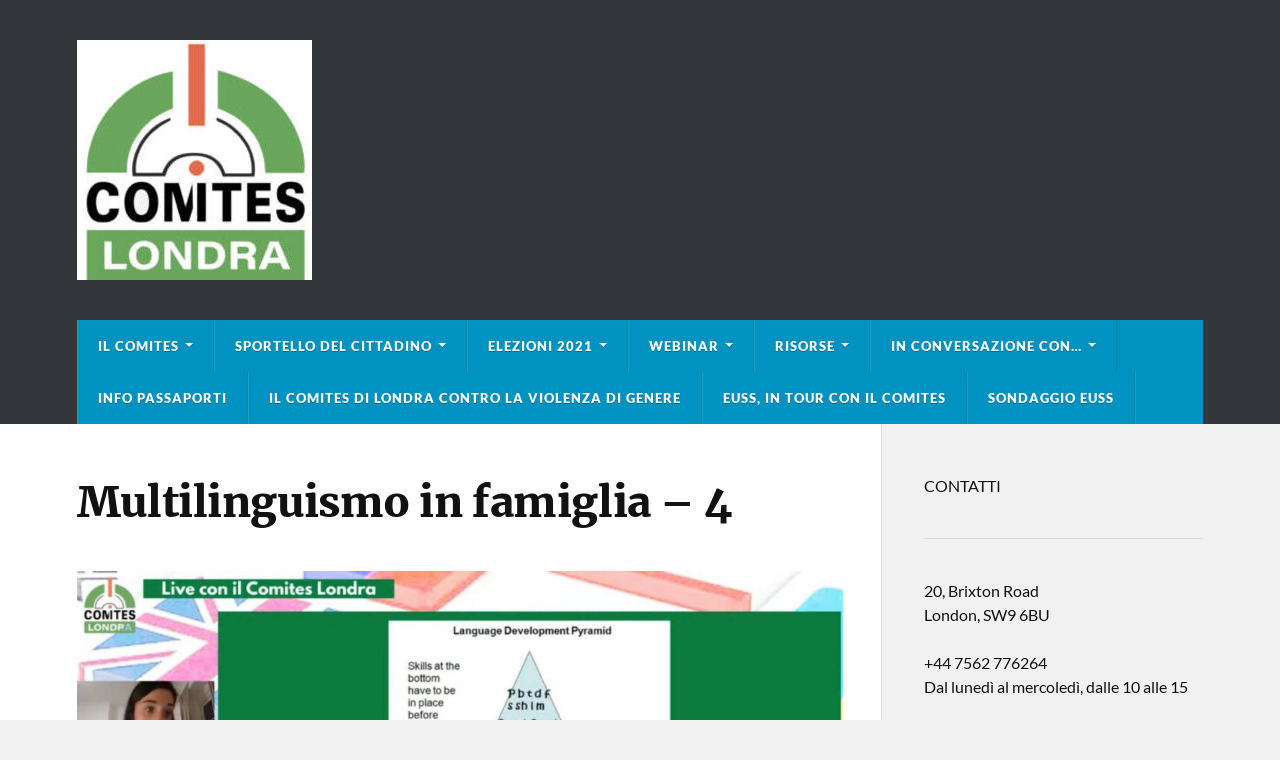

--- FILE ---
content_type: text/html; charset=UTF-8
request_url: http://www.comiteslondra.info/multilinguismo-in-famiglia-4/
body_size: 12189
content:
<!DOCTYPE html>

<html class="no-js" lang="it-IT">

	<head profile="http://gmpg.org/xfn/11">
		
		<meta http-equiv="Content-Type" content="text/html; charset=UTF-8" />
		<meta name="viewport" content="width=device-width, initial-scale=1.0" >
		 
		<meta name='robots' content='index, follow, max-image-preview:large, max-snippet:-1, max-video-preview:-1' />
	<style>img:is([sizes="auto" i], [sizes^="auto," i]) { contain-intrinsic-size: 3000px 1500px }</style>
	<script>document.documentElement.className = document.documentElement.className.replace("no-js","js");</script>

	<!-- This site is optimized with the Yoast SEO plugin v26.4 - https://yoast.com/wordpress/plugins/seo/ -->
	<title>Multilinguismo in famiglia - 4 - Comites di Londra</title>
	<link rel="canonical" href="http://www.comiteslondra.info/multilinguismo-in-famiglia-4/" />
	<meta property="og:locale" content="it_IT" />
	<meta property="og:type" content="article" />
	<meta property="og:title" content="Multilinguismo in famiglia - 4 - Comites di Londra" />
	<meta property="og:description" content="Si è svolto il quarto webinar della serie dedicata al multilinguismo. In questo nuovo appuntamento la protagonista è stata Nicole Zocchi, introdotta da Chiara Cerovac del Comites Londra. La Zocchi è logopedista specializzata in bilinguismo, la quale ha trattato del ruolo del logopedista e di quando rivolgersi a questa figura professionale, e ancora come accedere ai [&hellip;]" />
	<meta property="og:url" content="http://www.comiteslondra.info/multilinguismo-in-famiglia-4/" />
	<meta property="og:site_name" content="Comites di Londra" />
	<meta property="article:modified_time" content="2023-02-28T08:57:18+00:00" />
	<meta property="og:image" content="http://www.comiteslondra.info/wp-content/uploads/2023/02/Webinar-multilinguismo-Comites-Londra.jpg" />
	<meta property="og:image:width" content="1200" />
	<meta property="og:image:height" content="625" />
	<meta property="og:image:type" content="image/jpeg" />
	<meta name="twitter:card" content="summary_large_image" />
	<script type="application/ld+json" class="yoast-schema-graph">{"@context":"https://schema.org","@graph":[{"@type":"WebPage","@id":"http://www.comiteslondra.info/multilinguismo-in-famiglia-4/","url":"http://www.comiteslondra.info/multilinguismo-in-famiglia-4/","name":"Multilinguismo in famiglia - 4 - Comites di Londra","isPartOf":{"@id":"https://www.comiteslondra.info/#website"},"primaryImageOfPage":{"@id":"http://www.comiteslondra.info/multilinguismo-in-famiglia-4/#primaryimage"},"image":{"@id":"http://www.comiteslondra.info/multilinguismo-in-famiglia-4/#primaryimage"},"thumbnailUrl":"http://www.comiteslondra.info/wp-content/uploads/2023/02/Webinar-multilinguismo-Comites-Londra.jpg","datePublished":"2023-02-28T07:51:16+00:00","dateModified":"2023-02-28T08:57:18+00:00","breadcrumb":{"@id":"http://www.comiteslondra.info/multilinguismo-in-famiglia-4/#breadcrumb"},"inLanguage":"it-IT","potentialAction":[{"@type":"ReadAction","target":["http://www.comiteslondra.info/multilinguismo-in-famiglia-4/"]}]},{"@type":"ImageObject","inLanguage":"it-IT","@id":"http://www.comiteslondra.info/multilinguismo-in-famiglia-4/#primaryimage","url":"http://www.comiteslondra.info/wp-content/uploads/2023/02/Webinar-multilinguismo-Comites-Londra.jpg","contentUrl":"http://www.comiteslondra.info/wp-content/uploads/2023/02/Webinar-multilinguismo-Comites-Londra.jpg","width":1200,"height":625},{"@type":"BreadcrumbList","@id":"http://www.comiteslondra.info/multilinguismo-in-famiglia-4/#breadcrumb","itemListElement":[{"@type":"ListItem","position":1,"name":"Home","item":"https://www.comiteslondra.info/"},{"@type":"ListItem","position":2,"name":"Multilinguismo in famiglia &#8211; 4"}]},{"@type":"WebSite","@id":"https://www.comiteslondra.info/#website","url":"https://www.comiteslondra.info/","name":"Comites di Londra","description":"Comitato degli Italiani all'Estero di Londra","publisher":{"@id":"https://www.comiteslondra.info/#organization"},"potentialAction":[{"@type":"SearchAction","target":{"@type":"EntryPoint","urlTemplate":"https://www.comiteslondra.info/?s={search_term_string}"},"query-input":{"@type":"PropertyValueSpecification","valueRequired":true,"valueName":"search_term_string"}}],"inLanguage":"it-IT"},{"@type":"Organization","@id":"https://www.comiteslondra.info/#organization","name":"Comites di Londra","url":"https://www.comiteslondra.info/","logo":{"@type":"ImageObject","inLanguage":"it-IT","@id":"https://www.comiteslondra.info/#/schema/logo/image/","url":"http://www.comiteslondra.info/wp-content/uploads/2024/07/cropped-cropped-comites1-01-300x225-2.jpg","contentUrl":"http://www.comiteslondra.info/wp-content/uploads/2024/07/cropped-cropped-comites1-01-300x225-2.jpg","width":235,"height":240,"caption":"Comites di Londra"},"image":{"@id":"https://www.comiteslondra.info/#/schema/logo/image/"}}]}</script>
	<!-- / Yoast SEO plugin. -->


<link rel='dns-prefetch' href='//www.googletagmanager.com' />
<link rel="alternate" type="application/rss+xml" title="Comites di Londra &raquo; Feed" href="http://www.comiteslondra.info/feed/" />
<link rel="alternate" type="application/rss+xml" title="Comites di Londra &raquo; Feed dei commenti" href="http://www.comiteslondra.info/comments/feed/" />
<script type="text/javascript">
/* <![CDATA[ */
window._wpemojiSettings = {"baseUrl":"https:\/\/s.w.org\/images\/core\/emoji\/15.1.0\/72x72\/","ext":".png","svgUrl":"https:\/\/s.w.org\/images\/core\/emoji\/15.1.0\/svg\/","svgExt":".svg","source":{"concatemoji":"http:\/\/www.comiteslondra.info\/wp-includes\/js\/wp-emoji-release.min.js?ver=6.8.1"}};
/*! This file is auto-generated */
!function(i,n){var o,s,e;function c(e){try{var t={supportTests:e,timestamp:(new Date).valueOf()};sessionStorage.setItem(o,JSON.stringify(t))}catch(e){}}function p(e,t,n){e.clearRect(0,0,e.canvas.width,e.canvas.height),e.fillText(t,0,0);var t=new Uint32Array(e.getImageData(0,0,e.canvas.width,e.canvas.height).data),r=(e.clearRect(0,0,e.canvas.width,e.canvas.height),e.fillText(n,0,0),new Uint32Array(e.getImageData(0,0,e.canvas.width,e.canvas.height).data));return t.every(function(e,t){return e===r[t]})}function u(e,t,n){switch(t){case"flag":return n(e,"\ud83c\udff3\ufe0f\u200d\u26a7\ufe0f","\ud83c\udff3\ufe0f\u200b\u26a7\ufe0f")?!1:!n(e,"\ud83c\uddfa\ud83c\uddf3","\ud83c\uddfa\u200b\ud83c\uddf3")&&!n(e,"\ud83c\udff4\udb40\udc67\udb40\udc62\udb40\udc65\udb40\udc6e\udb40\udc67\udb40\udc7f","\ud83c\udff4\u200b\udb40\udc67\u200b\udb40\udc62\u200b\udb40\udc65\u200b\udb40\udc6e\u200b\udb40\udc67\u200b\udb40\udc7f");case"emoji":return!n(e,"\ud83d\udc26\u200d\ud83d\udd25","\ud83d\udc26\u200b\ud83d\udd25")}return!1}function f(e,t,n){var r="undefined"!=typeof WorkerGlobalScope&&self instanceof WorkerGlobalScope?new OffscreenCanvas(300,150):i.createElement("canvas"),a=r.getContext("2d",{willReadFrequently:!0}),o=(a.textBaseline="top",a.font="600 32px Arial",{});return e.forEach(function(e){o[e]=t(a,e,n)}),o}function t(e){var t=i.createElement("script");t.src=e,t.defer=!0,i.head.appendChild(t)}"undefined"!=typeof Promise&&(o="wpEmojiSettingsSupports",s=["flag","emoji"],n.supports={everything:!0,everythingExceptFlag:!0},e=new Promise(function(e){i.addEventListener("DOMContentLoaded",e,{once:!0})}),new Promise(function(t){var n=function(){try{var e=JSON.parse(sessionStorage.getItem(o));if("object"==typeof e&&"number"==typeof e.timestamp&&(new Date).valueOf()<e.timestamp+604800&&"object"==typeof e.supportTests)return e.supportTests}catch(e){}return null}();if(!n){if("undefined"!=typeof Worker&&"undefined"!=typeof OffscreenCanvas&&"undefined"!=typeof URL&&URL.createObjectURL&&"undefined"!=typeof Blob)try{var e="postMessage("+f.toString()+"("+[JSON.stringify(s),u.toString(),p.toString()].join(",")+"));",r=new Blob([e],{type:"text/javascript"}),a=new Worker(URL.createObjectURL(r),{name:"wpTestEmojiSupports"});return void(a.onmessage=function(e){c(n=e.data),a.terminate(),t(n)})}catch(e){}c(n=f(s,u,p))}t(n)}).then(function(e){for(var t in e)n.supports[t]=e[t],n.supports.everything=n.supports.everything&&n.supports[t],"flag"!==t&&(n.supports.everythingExceptFlag=n.supports.everythingExceptFlag&&n.supports[t]);n.supports.everythingExceptFlag=n.supports.everythingExceptFlag&&!n.supports.flag,n.DOMReady=!1,n.readyCallback=function(){n.DOMReady=!0}}).then(function(){return e}).then(function(){var e;n.supports.everything||(n.readyCallback(),(e=n.source||{}).concatemoji?t(e.concatemoji):e.wpemoji&&e.twemoji&&(t(e.twemoji),t(e.wpemoji)))}))}((window,document),window._wpemojiSettings);
/* ]]> */
</script>
<link rel='stylesheet' id='dashicons-css' href='http://www.comiteslondra.info/wp-includes/css/dashicons.min.css?ver=6.8.1' type='text/css' media='all' />
<link rel='stylesheet' id='post-views-counter-frontend-css' href='http://www.comiteslondra.info/wp-content/plugins/post-views-counter/css/frontend.min.css?ver=1.5.9' type='text/css' media='all' />
<style id='wp-emoji-styles-inline-css' type='text/css'>

	img.wp-smiley, img.emoji {
		display: inline !important;
		border: none !important;
		box-shadow: none !important;
		height: 1em !important;
		width: 1em !important;
		margin: 0 0.07em !important;
		vertical-align: -0.1em !important;
		background: none !important;
		padding: 0 !important;
	}
</style>
<link rel='stylesheet' id='wp-block-library-css' href='http://www.comiteslondra.info/wp-includes/css/dist/block-library/style.min.css?ver=6.8.1' type='text/css' media='all' />
<style id='classic-theme-styles-inline-css' type='text/css'>
/*! This file is auto-generated */
.wp-block-button__link{color:#fff;background-color:#32373c;border-radius:9999px;box-shadow:none;text-decoration:none;padding:calc(.667em + 2px) calc(1.333em + 2px);font-size:1.125em}.wp-block-file__button{background:#32373c;color:#fff;text-decoration:none}
</style>
<style id='pdfemb-pdf-embedder-viewer-style-inline-css' type='text/css'>
.wp-block-pdfemb-pdf-embedder-viewer{max-width:none}

</style>
<style id='global-styles-inline-css' type='text/css'>
:root{--wp--preset--aspect-ratio--square: 1;--wp--preset--aspect-ratio--4-3: 4/3;--wp--preset--aspect-ratio--3-4: 3/4;--wp--preset--aspect-ratio--3-2: 3/2;--wp--preset--aspect-ratio--2-3: 2/3;--wp--preset--aspect-ratio--16-9: 16/9;--wp--preset--aspect-ratio--9-16: 9/16;--wp--preset--color--black: #111;--wp--preset--color--cyan-bluish-gray: #abb8c3;--wp--preset--color--white: #fff;--wp--preset--color--pale-pink: #f78da7;--wp--preset--color--vivid-red: #cf2e2e;--wp--preset--color--luminous-vivid-orange: #ff6900;--wp--preset--color--luminous-vivid-amber: #fcb900;--wp--preset--color--light-green-cyan: #7bdcb5;--wp--preset--color--vivid-green-cyan: #00d084;--wp--preset--color--pale-cyan-blue: #8ed1fc;--wp--preset--color--vivid-cyan-blue: #0693e3;--wp--preset--color--vivid-purple: #9b51e0;--wp--preset--color--accent: #0093C2;--wp--preset--color--dark-gray: #333;--wp--preset--color--medium-gray: #555;--wp--preset--color--light-gray: #777;--wp--preset--gradient--vivid-cyan-blue-to-vivid-purple: linear-gradient(135deg,rgba(6,147,227,1) 0%,rgb(155,81,224) 100%);--wp--preset--gradient--light-green-cyan-to-vivid-green-cyan: linear-gradient(135deg,rgb(122,220,180) 0%,rgb(0,208,130) 100%);--wp--preset--gradient--luminous-vivid-amber-to-luminous-vivid-orange: linear-gradient(135deg,rgba(252,185,0,1) 0%,rgba(255,105,0,1) 100%);--wp--preset--gradient--luminous-vivid-orange-to-vivid-red: linear-gradient(135deg,rgba(255,105,0,1) 0%,rgb(207,46,46) 100%);--wp--preset--gradient--very-light-gray-to-cyan-bluish-gray: linear-gradient(135deg,rgb(238,238,238) 0%,rgb(169,184,195) 100%);--wp--preset--gradient--cool-to-warm-spectrum: linear-gradient(135deg,rgb(74,234,220) 0%,rgb(151,120,209) 20%,rgb(207,42,186) 40%,rgb(238,44,130) 60%,rgb(251,105,98) 80%,rgb(254,248,76) 100%);--wp--preset--gradient--blush-light-purple: linear-gradient(135deg,rgb(255,206,236) 0%,rgb(152,150,240) 100%);--wp--preset--gradient--blush-bordeaux: linear-gradient(135deg,rgb(254,205,165) 0%,rgb(254,45,45) 50%,rgb(107,0,62) 100%);--wp--preset--gradient--luminous-dusk: linear-gradient(135deg,rgb(255,203,112) 0%,rgb(199,81,192) 50%,rgb(65,88,208) 100%);--wp--preset--gradient--pale-ocean: linear-gradient(135deg,rgb(255,245,203) 0%,rgb(182,227,212) 50%,rgb(51,167,181) 100%);--wp--preset--gradient--electric-grass: linear-gradient(135deg,rgb(202,248,128) 0%,rgb(113,206,126) 100%);--wp--preset--gradient--midnight: linear-gradient(135deg,rgb(2,3,129) 0%,rgb(40,116,252) 100%);--wp--preset--font-size--small: 15px;--wp--preset--font-size--medium: 20px;--wp--preset--font-size--large: 24px;--wp--preset--font-size--x-large: 42px;--wp--preset--font-size--normal: 17px;--wp--preset--font-size--larger: 28px;--wp--preset--spacing--20: 0.44rem;--wp--preset--spacing--30: 0.67rem;--wp--preset--spacing--40: 1rem;--wp--preset--spacing--50: 1.5rem;--wp--preset--spacing--60: 2.25rem;--wp--preset--spacing--70: 3.38rem;--wp--preset--spacing--80: 5.06rem;--wp--preset--shadow--natural: 6px 6px 9px rgba(0, 0, 0, 0.2);--wp--preset--shadow--deep: 12px 12px 50px rgba(0, 0, 0, 0.4);--wp--preset--shadow--sharp: 6px 6px 0px rgba(0, 0, 0, 0.2);--wp--preset--shadow--outlined: 6px 6px 0px -3px rgba(255, 255, 255, 1), 6px 6px rgba(0, 0, 0, 1);--wp--preset--shadow--crisp: 6px 6px 0px rgba(0, 0, 0, 1);}:where(.is-layout-flex){gap: 0.5em;}:where(.is-layout-grid){gap: 0.5em;}body .is-layout-flex{display: flex;}.is-layout-flex{flex-wrap: wrap;align-items: center;}.is-layout-flex > :is(*, div){margin: 0;}body .is-layout-grid{display: grid;}.is-layout-grid > :is(*, div){margin: 0;}:where(.wp-block-columns.is-layout-flex){gap: 2em;}:where(.wp-block-columns.is-layout-grid){gap: 2em;}:where(.wp-block-post-template.is-layout-flex){gap: 1.25em;}:where(.wp-block-post-template.is-layout-grid){gap: 1.25em;}.has-black-color{color: var(--wp--preset--color--black) !important;}.has-cyan-bluish-gray-color{color: var(--wp--preset--color--cyan-bluish-gray) !important;}.has-white-color{color: var(--wp--preset--color--white) !important;}.has-pale-pink-color{color: var(--wp--preset--color--pale-pink) !important;}.has-vivid-red-color{color: var(--wp--preset--color--vivid-red) !important;}.has-luminous-vivid-orange-color{color: var(--wp--preset--color--luminous-vivid-orange) !important;}.has-luminous-vivid-amber-color{color: var(--wp--preset--color--luminous-vivid-amber) !important;}.has-light-green-cyan-color{color: var(--wp--preset--color--light-green-cyan) !important;}.has-vivid-green-cyan-color{color: var(--wp--preset--color--vivid-green-cyan) !important;}.has-pale-cyan-blue-color{color: var(--wp--preset--color--pale-cyan-blue) !important;}.has-vivid-cyan-blue-color{color: var(--wp--preset--color--vivid-cyan-blue) !important;}.has-vivid-purple-color{color: var(--wp--preset--color--vivid-purple) !important;}.has-black-background-color{background-color: var(--wp--preset--color--black) !important;}.has-cyan-bluish-gray-background-color{background-color: var(--wp--preset--color--cyan-bluish-gray) !important;}.has-white-background-color{background-color: var(--wp--preset--color--white) !important;}.has-pale-pink-background-color{background-color: var(--wp--preset--color--pale-pink) !important;}.has-vivid-red-background-color{background-color: var(--wp--preset--color--vivid-red) !important;}.has-luminous-vivid-orange-background-color{background-color: var(--wp--preset--color--luminous-vivid-orange) !important;}.has-luminous-vivid-amber-background-color{background-color: var(--wp--preset--color--luminous-vivid-amber) !important;}.has-light-green-cyan-background-color{background-color: var(--wp--preset--color--light-green-cyan) !important;}.has-vivid-green-cyan-background-color{background-color: var(--wp--preset--color--vivid-green-cyan) !important;}.has-pale-cyan-blue-background-color{background-color: var(--wp--preset--color--pale-cyan-blue) !important;}.has-vivid-cyan-blue-background-color{background-color: var(--wp--preset--color--vivid-cyan-blue) !important;}.has-vivid-purple-background-color{background-color: var(--wp--preset--color--vivid-purple) !important;}.has-black-border-color{border-color: var(--wp--preset--color--black) !important;}.has-cyan-bluish-gray-border-color{border-color: var(--wp--preset--color--cyan-bluish-gray) !important;}.has-white-border-color{border-color: var(--wp--preset--color--white) !important;}.has-pale-pink-border-color{border-color: var(--wp--preset--color--pale-pink) !important;}.has-vivid-red-border-color{border-color: var(--wp--preset--color--vivid-red) !important;}.has-luminous-vivid-orange-border-color{border-color: var(--wp--preset--color--luminous-vivid-orange) !important;}.has-luminous-vivid-amber-border-color{border-color: var(--wp--preset--color--luminous-vivid-amber) !important;}.has-light-green-cyan-border-color{border-color: var(--wp--preset--color--light-green-cyan) !important;}.has-vivid-green-cyan-border-color{border-color: var(--wp--preset--color--vivid-green-cyan) !important;}.has-pale-cyan-blue-border-color{border-color: var(--wp--preset--color--pale-cyan-blue) !important;}.has-vivid-cyan-blue-border-color{border-color: var(--wp--preset--color--vivid-cyan-blue) !important;}.has-vivid-purple-border-color{border-color: var(--wp--preset--color--vivid-purple) !important;}.has-vivid-cyan-blue-to-vivid-purple-gradient-background{background: var(--wp--preset--gradient--vivid-cyan-blue-to-vivid-purple) !important;}.has-light-green-cyan-to-vivid-green-cyan-gradient-background{background: var(--wp--preset--gradient--light-green-cyan-to-vivid-green-cyan) !important;}.has-luminous-vivid-amber-to-luminous-vivid-orange-gradient-background{background: var(--wp--preset--gradient--luminous-vivid-amber-to-luminous-vivid-orange) !important;}.has-luminous-vivid-orange-to-vivid-red-gradient-background{background: var(--wp--preset--gradient--luminous-vivid-orange-to-vivid-red) !important;}.has-very-light-gray-to-cyan-bluish-gray-gradient-background{background: var(--wp--preset--gradient--very-light-gray-to-cyan-bluish-gray) !important;}.has-cool-to-warm-spectrum-gradient-background{background: var(--wp--preset--gradient--cool-to-warm-spectrum) !important;}.has-blush-light-purple-gradient-background{background: var(--wp--preset--gradient--blush-light-purple) !important;}.has-blush-bordeaux-gradient-background{background: var(--wp--preset--gradient--blush-bordeaux) !important;}.has-luminous-dusk-gradient-background{background: var(--wp--preset--gradient--luminous-dusk) !important;}.has-pale-ocean-gradient-background{background: var(--wp--preset--gradient--pale-ocean) !important;}.has-electric-grass-gradient-background{background: var(--wp--preset--gradient--electric-grass) !important;}.has-midnight-gradient-background{background: var(--wp--preset--gradient--midnight) !important;}.has-small-font-size{font-size: var(--wp--preset--font-size--small) !important;}.has-medium-font-size{font-size: var(--wp--preset--font-size--medium) !important;}.has-large-font-size{font-size: var(--wp--preset--font-size--large) !important;}.has-x-large-font-size{font-size: var(--wp--preset--font-size--x-large) !important;}
:where(.wp-block-post-template.is-layout-flex){gap: 1.25em;}:where(.wp-block-post-template.is-layout-grid){gap: 1.25em;}
:where(.wp-block-columns.is-layout-flex){gap: 2em;}:where(.wp-block-columns.is-layout-grid){gap: 2em;}
:root :where(.wp-block-pullquote){font-size: 1.5em;line-height: 1.6;}
</style>
<link rel='stylesheet' id='mc4wp-form-basic-css' href='http://www.comiteslondra.info/wp-content/plugins/mailchimp-for-wp/assets/css/form-basic.css?ver=4.10.8' type='text/css' media='all' />
<link rel='stylesheet' id='tablepress-default-css' href='http://www.comiteslondra.info/wp-content/plugins/tablepress/css/build/default.css?ver=3.2.5' type='text/css' media='all' />
<link rel='stylesheet' id='rowling_google_fonts-css' href='http://www.comiteslondra.info/wp-content/themes/rowling/assets/css/fonts.css?ver=6.8.1' type='text/css' media='all' />
<link rel='stylesheet' id='rowling_fontawesome-css' href='http://www.comiteslondra.info/wp-content/themes/rowling/assets/css/font-awesome.min.css?ver=5.13.0' type='text/css' media='all' />
<link rel='stylesheet' id='rowling_style-css' href='http://www.comiteslondra.info/wp-content/themes/rowling/style.css?ver=2.1.1' type='text/css' media='all' />
<script type="text/javascript" src="http://www.comiteslondra.info/wp-includes/js/tinymce/tinymce.min.js?ver=49110-20201110" id="wp-tinymce-root-js"></script>
<script type="text/javascript" src="http://www.comiteslondra.info/wp-includes/js/tinymce/plugins/compat3x/plugin.min.js?ver=49110-20201110" id="wp-tinymce-js"></script>
<script type="text/javascript" src="http://www.comiteslondra.info/wp-includes/js/jquery/jquery.min.js?ver=3.7.1" id="jquery-core-js"></script>
<script type="text/javascript" src="http://www.comiteslondra.info/wp-includes/js/jquery/jquery-migrate.min.js?ver=3.4.1" id="jquery-migrate-js"></script>
<script type="text/javascript" src="http://www.comiteslondra.info/wp-content/themes/rowling/assets/js/flexslider.js?ver=1" id="rowling_flexslider-js"></script>
<script type="text/javascript" src="http://www.comiteslondra.info/wp-content/themes/rowling/assets/js/doubletaptogo.js?ver=1" id="rowling_doubletap-js"></script>
<link rel="https://api.w.org/" href="http://www.comiteslondra.info/wp-json/" /><link rel="alternate" title="JSON" type="application/json" href="http://www.comiteslondra.info/wp-json/wp/v2/pages/2672" /><link rel="EditURI" type="application/rsd+xml" title="RSD" href="http://www.comiteslondra.info/xmlrpc.php?rsd" />
<meta name="generator" content="WordPress 6.8.1" />
<link rel='shortlink' href='http://www.comiteslondra.info/?p=2672' />
<link rel="alternate" title="oEmbed (JSON)" type="application/json+oembed" href="http://www.comiteslondra.info/wp-json/oembed/1.0/embed?url=http%3A%2F%2Fwww.comiteslondra.info%2Fmultilinguismo-in-famiglia-4%2F" />
<link rel="alternate" title="oEmbed (XML)" type="text/xml+oembed" href="http://www.comiteslondra.info/wp-json/oembed/1.0/embed?url=http%3A%2F%2Fwww.comiteslondra.info%2Fmultilinguismo-in-famiglia-4%2F&#038;format=xml" />
<meta name="generator" content="Site Kit by Google 1.166.0" /><link rel="icon" href="http://www.comiteslondra.info/wp-content/uploads/2015/11/cropped-search-32x32.png" sizes="32x32" />
<link rel="icon" href="http://www.comiteslondra.info/wp-content/uploads/2015/11/cropped-search-192x192.png" sizes="192x192" />
<link rel="apple-touch-icon" href="http://www.comiteslondra.info/wp-content/uploads/2015/11/cropped-search-180x180.png" />
<meta name="msapplication-TileImage" content="http://www.comiteslondra.info/wp-content/uploads/2015/11/cropped-search-270x270.png" />
	
	</head>
	
	<body class="wp-singular page-template-default page page-id-2672 wp-custom-logo wp-theme-rowling metaslider-plugin">

		
		<a class="skip-link button" href="#site-content">Vai al contenuto</a>
		
				
		<div class="search-container">
			
			<div class="section-inner">
			
				
<form method="get" class="search-form" id="search-form-697014b359068" action="http://www.comiteslondra.info/">
	<input type="search" class="search-field" placeholder="Modulo di ricerca" name="s" id="search-form-697014b35906d" /> 
	<button type="submit" class="search-button"><div class="fa fw fa-search"></div><span class="screen-reader-text">Ricerca</span></button>
</form>			
			</div><!-- .section-inner -->
			
		</div><!-- .search-container -->
		
		<header class="header-wrapper">
		
			<div class="header">
					
				<div class="section-inner">
				
					
						<div class="blog-logo">
							<a class="logo" href="http://www.comiteslondra.info/" rel="home">
								<img src="http://www.comiteslondra.info/wp-content/uploads/2024/07/cropped-cropped-comites1-01-300x225-2.jpg">
								<span class="screen-reader-text">Comites di Londra</span>
							</a>
						</div>
			
										
					<div class="nav-toggle">
						
						<div class="bars">
							<div class="bar"></div>
							<div class="bar"></div>
							<div class="bar"></div>
						</div>
						
					</div><!-- .nav-toggle -->
				
				</div><!-- .section-inner -->
				
			</div><!-- .header -->
			
			<div class="navigation">
				
				<div class="section-inner group">
					
					<ul class="primary-menu reset-list-style dropdown-menu">
						
						<li id="menu-item-27" class="menu-item menu-item-type-post_type menu-item-object-page menu-item-has-children menu-item-27"><a href="http://www.comiteslondra.info/chi-siamo/">Il Comites</a>
<ul class="sub-menu">
	<li id="menu-item-1470" class="menu-item menu-item-type-post_type menu-item-object-page menu-item-1470"><a href="http://www.comiteslondra.info/funzione/">Funzione</a></li>
	<li id="menu-item-1471" class="menu-item menu-item-type-post_type menu-item-object-page menu-item-1471"><a href="http://www.comiteslondra.info/servizi/">Servizi</a></li>
	<li id="menu-item-1472" class="menu-item menu-item-type-post_type menu-item-object-page menu-item-1472"><a href="http://www.comiteslondra.info/presidente/">Presidente</a></li>
	<li id="menu-item-1474" class="menu-item menu-item-type-post_type menu-item-object-page menu-item-1474"><a href="http://www.comiteslondra.info/consiglieri/">Consiglieri</a></li>
	<li id="menu-item-2027" class="menu-item menu-item-type-post_type menu-item-object-page menu-item-2027"><a href="http://www.comiteslondra.info/verbali-assemblee/">Verbali assemblee</a></li>
	<li id="menu-item-2031" class="menu-item menu-item-type-post_type menu-item-object-page menu-item-2031"><a href="http://www.comiteslondra.info/bilanci/">Bilanci</a></li>
</ul>
</li>
<li id="menu-item-31" class="menu-item menu-item-type-post_type menu-item-object-page menu-item-has-children menu-item-31"><a href="http://www.comiteslondra.info/sportello-dei-cittadini/">Sportello del cittadino</a>
<ul class="sub-menu">
	<li id="menu-item-140" class="menu-item menu-item-type-post_type menu-item-object-page menu-item-140"><a href="http://www.comiteslondra.info/sportello-dei-cittadini/servizi-consolari/">Servizi Consolari</a></li>
	<li id="menu-item-138" class="menu-item menu-item-type-post_type menu-item-object-page menu-item-138"><a href="http://www.comiteslondra.info/sportello-dei-cittadini/lavoro/">Lavoro</a></li>
	<li id="menu-item-205" class="menu-item menu-item-type-post_type menu-item-object-page menu-item-205"><a href="http://www.comiteslondra.info/sportello-dei-cittadini/casa/">Casa</a></li>
	<li id="menu-item-142" class="menu-item menu-item-type-post_type menu-item-object-page menu-item-142"><a href="http://www.comiteslondra.info/sportello-dei-cittadini/tasse/">Tasse</a></li>
	<li id="menu-item-552" class="menu-item menu-item-type-post_type menu-item-object-page menu-item-552"><a href="http://www.comiteslondra.info/benefit/">Benefits</a></li>
	<li id="menu-item-595" class="menu-item menu-item-type-post_type menu-item-object-page menu-item-595"><a href="http://www.comiteslondra.info/voto/">Voto</a></li>
	<li id="menu-item-2165" class="menu-item menu-item-type-post_type menu-item-object-page menu-item-2165"><a href="http://www.comiteslondra.info/elenco-associazioni-italiane/">Associazioni</a></li>
</ul>
</li>
<li id="menu-item-1505" class="menu-item menu-item-type-taxonomy menu-item-object-category menu-item-has-children menu-item-1505"><a href="http://www.comiteslondra.info/category/elezioni2021/">Elezioni 2021</a>
<ul class="sub-menu">
	<li id="menu-item-1517" class="menu-item menu-item-type-taxonomy menu-item-object-category menu-item-1517"><a href="http://www.comiteslondra.info/category/presentazione-delle-liste/">Presentazione delle liste</a></li>
	<li id="menu-item-1516" class="menu-item menu-item-type-taxonomy menu-item-object-category menu-item-1516"><a href="http://www.comiteslondra.info/category/come-votare/">Come votare</a></li>
	<li id="menu-item-1596" class="menu-item menu-item-type-post_type menu-item-object-page menu-item-1596"><a href="http://www.comiteslondra.info/domande-frequenti/">Domande frequenti</a></li>
	<li id="menu-item-1694" class="menu-item menu-item-type-post_type menu-item-object-page menu-item-1694"><a href="http://www.comiteslondra.info/liste-e-candidati/">Liste e candidati</a></li>
	<li id="menu-item-1793" class="menu-item menu-item-type-post_type menu-item-object-page menu-item-1793"><a href="http://www.comiteslondra.info/dibattito/">Dibattito tra i candidati</a></li>
	<li id="menu-item-1818" class="menu-item menu-item-type-post_type menu-item-object-page menu-item-1818"><a href="http://www.comiteslondra.info/i-18-consiglieri-eletti/">I 18 consiglieri eletti</a></li>
	<li id="menu-item-1942" class="menu-item menu-item-type-post_type menu-item-object-page menu-item-1942"><a href="http://www.comiteslondra.info/presidente-e-direttivo/">Presidente e direttivo</a></li>
</ul>
</li>
<li id="menu-item-1499" class="menu-item menu-item-type-post_type menu-item-object-page current-menu-ancestor current-menu-parent current_page_parent current_page_ancestor menu-item-has-children menu-item-1499"><a href="http://www.comiteslondra.info/webinar/">Webinar</a>
<ul class="sub-menu">
	<li id="menu-item-3200" class="menu-item menu-item-type-post_type menu-item-object-page menu-item-3200"><a href="http://www.comiteslondra.info/sfide-emotive-e-psicologiche-nella-migrazione/">Sfide emotive e psicologiche nella migrazione</a></li>
	<li id="menu-item-1888" class="menu-item menu-item-type-post_type menu-item-object-page menu-item-1888"><a href="http://www.comiteslondra.info/normative-anti-covid-natale-2021/">Normative anti-Covid Natale 2021</a></li>
	<li id="menu-item-2934" class="menu-item menu-item-type-post_type menu-item-object-page menu-item-2934"><a href="http://www.comiteslondra.info/euss/">EUSS</a></li>
	<li id="menu-item-2807" class="menu-item menu-item-type-post_type menu-item-object-page menu-item-2807"><a href="http://www.comiteslondra.info/eu-settlement-scheme-a-4-anni-dallintroduzione/">EU Settlement Scheme a 4 anni dall’introduzione</a></li>
	<li id="menu-item-2645" class="menu-item menu-item-type-post_type menu-item-object-page menu-item-2645"><a href="http://www.comiteslondra.info/fastit/">FAST IT</a></li>
	<li id="menu-item-2217" class="menu-item menu-item-type-post_type menu-item-object-page menu-item-2217"><a href="http://www.comiteslondra.info/tutto-sullo-spid/">Tutto sullo SPID</a></li>
	<li id="menu-item-2140" class="menu-item menu-item-type-post_type menu-item-object-page menu-item-2140"><a href="http://www.comiteslondra.info/pensioni-private-in-uk/">Pensioni private in UK</a></li>
	<li id="menu-item-2068" class="menu-item menu-item-type-post_type menu-item-object-page menu-item-2068"><a href="http://www.comiteslondra.info/welfare-e-benefits/">Welfare e benefits</a></li>
	<li id="menu-item-3158" class="menu-item menu-item-type-post_type menu-item-object-page menu-item-3158"><a href="http://www.comiteslondra.info/codice-fiscale/">Codice Fiscale per gli italiani all’estero</a></li>
	<li id="menu-item-1500" class="menu-item menu-item-type-post_type menu-item-object-page menu-item-1500"><a href="http://www.comiteslondra.info/sanita/">Sanità</a></li>
	<li id="menu-item-1497" class="menu-item menu-item-type-post_type menu-item-object-page menu-item-1497"><a href="http://www.comiteslondra.info/redditi-ita-uk/">Redditi ITA/UK</a></li>
	<li id="menu-item-2333" class="menu-item menu-item-type-post_type menu-item-object-page menu-item-2333"><a href="http://www.comiteslondra.info/euss-e-ricongiungimento-familiare/">EUSS e ricongiungimento familiare</a></li>
	<li id="menu-item-1498" class="menu-item menu-item-type-post_type menu-item-object-page menu-item-1498"><a href="http://www.comiteslondra.info/settlement/">Settlement – 1</a></li>
	<li id="menu-item-1710" class="menu-item menu-item-type-post_type menu-item-object-page menu-item-1710"><a href="http://www.comiteslondra.info/settlement-2/">Settlement – 2</a></li>
	<li id="menu-item-1496" class="menu-item menu-item-type-post_type menu-item-object-page menu-item-1496"><a href="http://www.comiteslondra.info/aire/">AIRE – 1</a></li>
	<li id="menu-item-2646" class="menu-item menu-item-type-post_type menu-item-object-page menu-item-2646"><a href="http://www.comiteslondra.info/aire-2/">AIRE – 2</a></li>
	<li id="menu-item-2525" class="menu-item menu-item-type-post_type menu-item-object-page menu-item-2525"><a href="http://www.comiteslondra.info/multilinguismo-in-famiglia-1/">Multilinguismo in famiglia – 1</a></li>
	<li id="menu-item-2553" class="menu-item menu-item-type-post_type menu-item-object-page menu-item-2553"><a href="http://www.comiteslondra.info/multilinguismo-in-famiglia-1-2/">Multilinguismo in famiglia – 2</a></li>
	<li id="menu-item-2614" class="menu-item menu-item-type-post_type menu-item-object-page menu-item-2614"><a href="http://www.comiteslondra.info/multilinguismo-in-famiglia-3/">Multilinguismo in famiglia – 3</a></li>
	<li id="menu-item-2674" class="menu-item menu-item-type-post_type menu-item-object-page current-menu-item page_item page-item-2672 current_page_item menu-item-2674"><a href="http://www.comiteslondra.info/multilinguismo-in-famiglia-4/" aria-current="page">Multilinguismo in famiglia – 4</a></li>
	<li id="menu-item-2732" class="menu-item menu-item-type-post_type menu-item-object-page menu-item-2732"><a href="http://www.comiteslondra.info/multilinguismo-in-famiglia-5/">Multilinguismo in famiglia – 5</a></li>
	<li id="menu-item-2825" class="menu-item menu-item-type-post_type menu-item-object-page menu-item-2825"><a href="http://www.comiteslondra.info/multilinguismo-in-famiglia-6/">Multilinguismo in famiglia – 6</a></li>
	<li id="menu-item-3322" class="menu-item menu-item-type-post_type menu-item-object-page menu-item-3322"><a href="http://www.comiteslondra.info/viaggiare-in-uk-ed-euss-novita-ed-impatti/">VIAGGIARE IN UK ED EUSS: NOVITÀ ED IMPATTI</a></li>
</ul>
</li>
<li id="menu-item-1846" class="menu-item menu-item-type-post_type menu-item-object-page menu-item-has-children menu-item-1846"><a href="http://www.comiteslondra.info/risorse/">Risorse</a>
<ul class="sub-menu">
	<li id="menu-item-2236" class="menu-item menu-item-type-post_type menu-item-object-page menu-item-2236"><a href="http://www.comiteslondra.info/la-migrazione-secondaria-il-caso-degli-italo-bengalesi/">La migrazione secondaria: il caso degli italo-bengalesi</a></li>
	<li id="menu-item-1852" class="menu-item menu-item-type-post_type menu-item-object-page menu-item-1852"><a href="http://www.comiteslondra.info/italiani-tra-pandemia-e-brexit-2021/">Italiani tra pandemia e Brexit 2021</a></li>
	<li id="menu-item-1853" class="menu-item menu-item-type-post_type menu-item-object-page menu-item-1853"><a href="http://www.comiteslondra.info/italiani-in-inghilterra-e-galles-2021/">Italiani in Inghilterra e Galles 2021</a></li>
	<li id="menu-item-1870" class="menu-item menu-item-type-post_type menu-item-object-page menu-item-1870"><a href="http://www.comiteslondra.info/brexit-e-diritti-degli-italiani-in-uk-2021/">Brexit e diritti degli italiani in UK 2021</a></li>
	<li id="menu-item-2265" class="menu-item menu-item-type-post_type menu-item-object-page menu-item-2265"><a href="http://www.comiteslondra.info/universitari-oltremanica-2022/">Universitari Oltremanica 2022</a></li>
	<li id="menu-item-2466" class="menu-item menu-item-type-post_type menu-item-object-page menu-item-2466"><a href="http://www.comiteslondra.info/la-chiesa-italiana-a-londra/">La Chiesa italiana a Londra</a></li>
	<li id="menu-item-2862" class="menu-item menu-item-type-post_type menu-item-object-page menu-item-2862"><a href="http://www.comiteslondra.info/essere-italiani-in-uk/">Essere italiani in UK</a></li>
</ul>
</li>
<li id="menu-item-1998" class="menu-item menu-item-type-post_type menu-item-object-page menu-item-has-children menu-item-1998"><a href="http://www.comiteslondra.info/in-conversazione-con/">In conversazione con…</a>
<ul class="sub-menu">
	<li id="menu-item-2007" class="menu-item menu-item-type-post_type menu-item-object-page menu-item-2007"><a href="http://www.comiteslondra.info/giovanni-pernice-e-giuseppe-dellanno/">Giovanni Pernice e Giuseppe Dell’Anno</a></li>
	<li id="menu-item-2157" class="menu-item menu-item-type-post_type menu-item-object-page menu-item-2157"><a href="http://www.comiteslondra.info/leonardo-frigo/">Leonardo Frigo</a></li>
	<li id="menu-item-2795" class="menu-item menu-item-type-post_type menu-item-object-page menu-item-2795"><a href="http://www.comiteslondra.info/console-marco-villani/">Console Marco Villani</a></li>
	<li id="menu-item-2794" class="menu-item menu-item-type-post_type menu-item-object-page menu-item-2794"><a href="http://www.comiteslondra.info/console-domenico-bellantone/">Console Domenico Bellantone</a></li>
</ul>
</li>
<li id="menu-item-2954" class="menu-item menu-item-type-post_type menu-item-object-page menu-item-2954"><a href="http://www.comiteslondra.info/info-passaporti/">Info Passaporti</a></li>
<li id="menu-item-3049" class="menu-item menu-item-type-post_type menu-item-object-page menu-item-3049"><a href="http://www.comiteslondra.info/comites-londra-contro-violenza-genere/">Il Comites di Londra contro la violenza di genere</a></li>
<li id="menu-item-3433" class="menu-item menu-item-type-post_type menu-item-object-page menu-item-3433"><a href="http://www.comiteslondra.info/info-euss/">EUSS, in tour con il Comites</a></li>
<li id="menu-item-3459" class="menu-item menu-item-type-post_type menu-item-object-page menu-item-3459"><a href="http://www.comiteslondra.info/sondaggio-euss/">Sondaggio EUSS</a></li>
															
					</ul>
					
				</div><!-- .section-inner -->
				
			</div><!-- .navigation -->
				
			<ul class="mobile-menu reset-list-style">
				
				<li class="menu-item menu-item-type-post_type menu-item-object-page menu-item-has-children menu-item-27"><a href="http://www.comiteslondra.info/chi-siamo/">Il Comites</a>
<ul class="sub-menu">
	<li class="menu-item menu-item-type-post_type menu-item-object-page menu-item-1470"><a href="http://www.comiteslondra.info/funzione/">Funzione</a></li>
	<li class="menu-item menu-item-type-post_type menu-item-object-page menu-item-1471"><a href="http://www.comiteslondra.info/servizi/">Servizi</a></li>
	<li class="menu-item menu-item-type-post_type menu-item-object-page menu-item-1472"><a href="http://www.comiteslondra.info/presidente/">Presidente</a></li>
	<li class="menu-item menu-item-type-post_type menu-item-object-page menu-item-1474"><a href="http://www.comiteslondra.info/consiglieri/">Consiglieri</a></li>
	<li class="menu-item menu-item-type-post_type menu-item-object-page menu-item-2027"><a href="http://www.comiteslondra.info/verbali-assemblee/">Verbali assemblee</a></li>
	<li class="menu-item menu-item-type-post_type menu-item-object-page menu-item-2031"><a href="http://www.comiteslondra.info/bilanci/">Bilanci</a></li>
</ul>
</li>
<li class="menu-item menu-item-type-post_type menu-item-object-page menu-item-has-children menu-item-31"><a href="http://www.comiteslondra.info/sportello-dei-cittadini/">Sportello del cittadino</a>
<ul class="sub-menu">
	<li class="menu-item menu-item-type-post_type menu-item-object-page menu-item-140"><a href="http://www.comiteslondra.info/sportello-dei-cittadini/servizi-consolari/">Servizi Consolari</a></li>
	<li class="menu-item menu-item-type-post_type menu-item-object-page menu-item-138"><a href="http://www.comiteslondra.info/sportello-dei-cittadini/lavoro/">Lavoro</a></li>
	<li class="menu-item menu-item-type-post_type menu-item-object-page menu-item-205"><a href="http://www.comiteslondra.info/sportello-dei-cittadini/casa/">Casa</a></li>
	<li class="menu-item menu-item-type-post_type menu-item-object-page menu-item-142"><a href="http://www.comiteslondra.info/sportello-dei-cittadini/tasse/">Tasse</a></li>
	<li class="menu-item menu-item-type-post_type menu-item-object-page menu-item-552"><a href="http://www.comiteslondra.info/benefit/">Benefits</a></li>
	<li class="menu-item menu-item-type-post_type menu-item-object-page menu-item-595"><a href="http://www.comiteslondra.info/voto/">Voto</a></li>
	<li class="menu-item menu-item-type-post_type menu-item-object-page menu-item-2165"><a href="http://www.comiteslondra.info/elenco-associazioni-italiane/">Associazioni</a></li>
</ul>
</li>
<li class="menu-item menu-item-type-taxonomy menu-item-object-category menu-item-has-children menu-item-1505"><a href="http://www.comiteslondra.info/category/elezioni2021/">Elezioni 2021</a>
<ul class="sub-menu">
	<li class="menu-item menu-item-type-taxonomy menu-item-object-category menu-item-1517"><a href="http://www.comiteslondra.info/category/presentazione-delle-liste/">Presentazione delle liste</a></li>
	<li class="menu-item menu-item-type-taxonomy menu-item-object-category menu-item-1516"><a href="http://www.comiteslondra.info/category/come-votare/">Come votare</a></li>
	<li class="menu-item menu-item-type-post_type menu-item-object-page menu-item-1596"><a href="http://www.comiteslondra.info/domande-frequenti/">Domande frequenti</a></li>
	<li class="menu-item menu-item-type-post_type menu-item-object-page menu-item-1694"><a href="http://www.comiteslondra.info/liste-e-candidati/">Liste e candidati</a></li>
	<li class="menu-item menu-item-type-post_type menu-item-object-page menu-item-1793"><a href="http://www.comiteslondra.info/dibattito/">Dibattito tra i candidati</a></li>
	<li class="menu-item menu-item-type-post_type menu-item-object-page menu-item-1818"><a href="http://www.comiteslondra.info/i-18-consiglieri-eletti/">I 18 consiglieri eletti</a></li>
	<li class="menu-item menu-item-type-post_type menu-item-object-page menu-item-1942"><a href="http://www.comiteslondra.info/presidente-e-direttivo/">Presidente e direttivo</a></li>
</ul>
</li>
<li class="menu-item menu-item-type-post_type menu-item-object-page current-menu-ancestor current-menu-parent current_page_parent current_page_ancestor menu-item-has-children menu-item-1499"><a href="http://www.comiteslondra.info/webinar/">Webinar</a>
<ul class="sub-menu">
	<li class="menu-item menu-item-type-post_type menu-item-object-page menu-item-3200"><a href="http://www.comiteslondra.info/sfide-emotive-e-psicologiche-nella-migrazione/">Sfide emotive e psicologiche nella migrazione</a></li>
	<li class="menu-item menu-item-type-post_type menu-item-object-page menu-item-1888"><a href="http://www.comiteslondra.info/normative-anti-covid-natale-2021/">Normative anti-Covid Natale 2021</a></li>
	<li class="menu-item menu-item-type-post_type menu-item-object-page menu-item-2934"><a href="http://www.comiteslondra.info/euss/">EUSS</a></li>
	<li class="menu-item menu-item-type-post_type menu-item-object-page menu-item-2807"><a href="http://www.comiteslondra.info/eu-settlement-scheme-a-4-anni-dallintroduzione/">EU Settlement Scheme a 4 anni dall’introduzione</a></li>
	<li class="menu-item menu-item-type-post_type menu-item-object-page menu-item-2645"><a href="http://www.comiteslondra.info/fastit/">FAST IT</a></li>
	<li class="menu-item menu-item-type-post_type menu-item-object-page menu-item-2217"><a href="http://www.comiteslondra.info/tutto-sullo-spid/">Tutto sullo SPID</a></li>
	<li class="menu-item menu-item-type-post_type menu-item-object-page menu-item-2140"><a href="http://www.comiteslondra.info/pensioni-private-in-uk/">Pensioni private in UK</a></li>
	<li class="menu-item menu-item-type-post_type menu-item-object-page menu-item-2068"><a href="http://www.comiteslondra.info/welfare-e-benefits/">Welfare e benefits</a></li>
	<li class="menu-item menu-item-type-post_type menu-item-object-page menu-item-3158"><a href="http://www.comiteslondra.info/codice-fiscale/">Codice Fiscale per gli italiani all’estero</a></li>
	<li class="menu-item menu-item-type-post_type menu-item-object-page menu-item-1500"><a href="http://www.comiteslondra.info/sanita/">Sanità</a></li>
	<li class="menu-item menu-item-type-post_type menu-item-object-page menu-item-1497"><a href="http://www.comiteslondra.info/redditi-ita-uk/">Redditi ITA/UK</a></li>
	<li class="menu-item menu-item-type-post_type menu-item-object-page menu-item-2333"><a href="http://www.comiteslondra.info/euss-e-ricongiungimento-familiare/">EUSS e ricongiungimento familiare</a></li>
	<li class="menu-item menu-item-type-post_type menu-item-object-page menu-item-1498"><a href="http://www.comiteslondra.info/settlement/">Settlement – 1</a></li>
	<li class="menu-item menu-item-type-post_type menu-item-object-page menu-item-1710"><a href="http://www.comiteslondra.info/settlement-2/">Settlement – 2</a></li>
	<li class="menu-item menu-item-type-post_type menu-item-object-page menu-item-1496"><a href="http://www.comiteslondra.info/aire/">AIRE – 1</a></li>
	<li class="menu-item menu-item-type-post_type menu-item-object-page menu-item-2646"><a href="http://www.comiteslondra.info/aire-2/">AIRE – 2</a></li>
	<li class="menu-item menu-item-type-post_type menu-item-object-page menu-item-2525"><a href="http://www.comiteslondra.info/multilinguismo-in-famiglia-1/">Multilinguismo in famiglia – 1</a></li>
	<li class="menu-item menu-item-type-post_type menu-item-object-page menu-item-2553"><a href="http://www.comiteslondra.info/multilinguismo-in-famiglia-1-2/">Multilinguismo in famiglia – 2</a></li>
	<li class="menu-item menu-item-type-post_type menu-item-object-page menu-item-2614"><a href="http://www.comiteslondra.info/multilinguismo-in-famiglia-3/">Multilinguismo in famiglia – 3</a></li>
	<li class="menu-item menu-item-type-post_type menu-item-object-page current-menu-item page_item page-item-2672 current_page_item menu-item-2674"><a href="http://www.comiteslondra.info/multilinguismo-in-famiglia-4/" aria-current="page">Multilinguismo in famiglia – 4</a></li>
	<li class="menu-item menu-item-type-post_type menu-item-object-page menu-item-2732"><a href="http://www.comiteslondra.info/multilinguismo-in-famiglia-5/">Multilinguismo in famiglia – 5</a></li>
	<li class="menu-item menu-item-type-post_type menu-item-object-page menu-item-2825"><a href="http://www.comiteslondra.info/multilinguismo-in-famiglia-6/">Multilinguismo in famiglia – 6</a></li>
	<li class="menu-item menu-item-type-post_type menu-item-object-page menu-item-3322"><a href="http://www.comiteslondra.info/viaggiare-in-uk-ed-euss-novita-ed-impatti/">VIAGGIARE IN UK ED EUSS: NOVITÀ ED IMPATTI</a></li>
</ul>
</li>
<li class="menu-item menu-item-type-post_type menu-item-object-page menu-item-has-children menu-item-1846"><a href="http://www.comiteslondra.info/risorse/">Risorse</a>
<ul class="sub-menu">
	<li class="menu-item menu-item-type-post_type menu-item-object-page menu-item-2236"><a href="http://www.comiteslondra.info/la-migrazione-secondaria-il-caso-degli-italo-bengalesi/">La migrazione secondaria: il caso degli italo-bengalesi</a></li>
	<li class="menu-item menu-item-type-post_type menu-item-object-page menu-item-1852"><a href="http://www.comiteslondra.info/italiani-tra-pandemia-e-brexit-2021/">Italiani tra pandemia e Brexit 2021</a></li>
	<li class="menu-item menu-item-type-post_type menu-item-object-page menu-item-1853"><a href="http://www.comiteslondra.info/italiani-in-inghilterra-e-galles-2021/">Italiani in Inghilterra e Galles 2021</a></li>
	<li class="menu-item menu-item-type-post_type menu-item-object-page menu-item-1870"><a href="http://www.comiteslondra.info/brexit-e-diritti-degli-italiani-in-uk-2021/">Brexit e diritti degli italiani in UK 2021</a></li>
	<li class="menu-item menu-item-type-post_type menu-item-object-page menu-item-2265"><a href="http://www.comiteslondra.info/universitari-oltremanica-2022/">Universitari Oltremanica 2022</a></li>
	<li class="menu-item menu-item-type-post_type menu-item-object-page menu-item-2466"><a href="http://www.comiteslondra.info/la-chiesa-italiana-a-londra/">La Chiesa italiana a Londra</a></li>
	<li class="menu-item menu-item-type-post_type menu-item-object-page menu-item-2862"><a href="http://www.comiteslondra.info/essere-italiani-in-uk/">Essere italiani in UK</a></li>
</ul>
</li>
<li class="menu-item menu-item-type-post_type menu-item-object-page menu-item-has-children menu-item-1998"><a href="http://www.comiteslondra.info/in-conversazione-con/">In conversazione con…</a>
<ul class="sub-menu">
	<li class="menu-item menu-item-type-post_type menu-item-object-page menu-item-2007"><a href="http://www.comiteslondra.info/giovanni-pernice-e-giuseppe-dellanno/">Giovanni Pernice e Giuseppe Dell’Anno</a></li>
	<li class="menu-item menu-item-type-post_type menu-item-object-page menu-item-2157"><a href="http://www.comiteslondra.info/leonardo-frigo/">Leonardo Frigo</a></li>
	<li class="menu-item menu-item-type-post_type menu-item-object-page menu-item-2795"><a href="http://www.comiteslondra.info/console-marco-villani/">Console Marco Villani</a></li>
	<li class="menu-item menu-item-type-post_type menu-item-object-page menu-item-2794"><a href="http://www.comiteslondra.info/console-domenico-bellantone/">Console Domenico Bellantone</a></li>
</ul>
</li>
<li class="menu-item menu-item-type-post_type menu-item-object-page menu-item-2954"><a href="http://www.comiteslondra.info/info-passaporti/">Info Passaporti</a></li>
<li class="menu-item menu-item-type-post_type menu-item-object-page menu-item-3049"><a href="http://www.comiteslondra.info/comites-londra-contro-violenza-genere/">Il Comites di Londra contro la violenza di genere</a></li>
<li class="menu-item menu-item-type-post_type menu-item-object-page menu-item-3433"><a href="http://www.comiteslondra.info/info-euss/">EUSS, in tour con il Comites</a></li>
<li class="menu-item menu-item-type-post_type menu-item-object-page menu-item-3459"><a href="http://www.comiteslondra.info/sondaggio-euss/">Sondaggio EUSS</a></li>
				
			</ul><!-- .mobile-menu -->
				
		</header><!-- .header-wrapper -->

		<main id="site-content">
<div class="wrapper section-inner group">
	
	<div class="content">
												        
				
				<article id="post-2672" class="single single-post group post-2672 page type-page status-publish has-post-thumbnail hentry">
					
					<div class="post-header">
											
						<h1 class="post-title">Multilinguismo in famiglia &#8211; 4</h1>						
					</div><!-- .post-header -->
					
								
						<figure class="post-image">
								
							<img width="816" height="425" src="http://www.comiteslondra.info/wp-content/uploads/2023/02/Webinar-multilinguismo-Comites-Londra.jpg" class="attachment-post-image size-post-image wp-post-image" alt="" decoding="async" fetchpriority="high" srcset="http://www.comiteslondra.info/wp-content/uploads/2023/02/Webinar-multilinguismo-Comites-Londra.jpg 1200w, http://www.comiteslondra.info/wp-content/uploads/2023/02/Webinar-multilinguismo-Comites-Londra-300x156.jpg 300w, http://www.comiteslondra.info/wp-content/uploads/2023/02/Webinar-multilinguismo-Comites-Londra-1024x533.jpg 1024w, http://www.comiteslondra.info/wp-content/uploads/2023/02/Webinar-multilinguismo-Comites-Londra-768x400.jpg 768w" sizes="(max-width: 816px) 100vw, 816px" />							
						</figure><!-- .post-image -->
							
													
					<div class="post-inner">
		
						<div class="post-content entry-content">
						
							
<p>Si è svolto il quarto webinar della serie dedicata al multilinguismo. In questo nuovo appuntamento la protagonista è stata <strong>Nicole Zocchi</strong>, introdotta da Chiara Cerovac del Comites Londra. La Zocchi è logopedista specializzata in bilinguismo, la quale ha trattato del ruolo del logopedista e di quando rivolgersi a questa figura professionale, e ancora come accedere ai servizi dedicati e come si svolge un consulto logopedico<strong>.</strong></p>



<p>I webinar del Comites Londra dedicati al multilinguismo e a partecipazione gratuita sono organizzati con il supporto di Carmen Silvestri, dottoranda in Linguistica Applicata alla University of Essex e fondatrice di Ambarabà Community Language School. I primi tre webinar (attualmente disponibili sul sito del Comites Londra) hanno visto protagonisti Jacopo Torregrossa, professore di Multilinguismo, Goethe-Universitat Frankfurt am Main, Antonella Sorace, professoressa di Linguistica dello Sviluppo presso University of Edinburgh e fondatrice di Bilingualism Matters e Giulia Pepe, ricercatrice in Sociolinguistica alla University of Westminster e docente di lingua italiana. Maggiori informazioni sono disponibili su&nbsp;<a href="https://www.comiteslondra.info/" target="_blank" rel="noreferrer noopener">www.comiteslondra.info</a>&nbsp;e in basso i link diretti ai singoli webinar.</p>



<ul class="wp-block-list"><li><strong>Jacopo Torregrossa</strong>, professore di Multilinguismo, Goethe-Universitat Frankfurt am Main.&nbsp;<a href="https://www.comiteslondra.info/multilinguismo-in-famiglia-1/" target="_blank" rel="noreferrer noopener">Qui per rivedere il webinar</a></li><li><strong>Antonella Sorace</strong>, professoressa di Linguistica dello Sviluppo presso University of Edinburgh e fondatrice di Bilingualism Matters.<a href="https://www.comiteslondra.info/multilinguismo-in-famiglia-1-2/" target="_blank" rel="noreferrer noopener">&nbsp;Qui per rivedere il webinar</a></li><li><strong>Giulia Pepe</strong>, ricercatrice in Sociolinguistica alla University of Westminster e docente di lingua italiana.&nbsp;<a href="https://www.comiteslondra.info/multilinguismo-in-famiglia-3/" target="_blank" rel="noreferrer noopener">Qui per rivedere il webinar</a></li></ul>



<figure class="wp-block-embed is-type-video is-provider-youtube wp-block-embed-youtube wp-embed-aspect-16-9 wp-has-aspect-ratio"><div class="wp-block-embed__wrapper">
<iframe title="Multilinguismo. Il quarto webinar gratuito del Comites Londra" width="616" height="347" src="https://www.youtube.com/embed/fgXOlG97bGM?feature=oembed" frameborder="0" allow="accelerometer; autoplay; clipboard-write; encrypted-media; gyroscope; picture-in-picture; web-share" referrerpolicy="strict-origin-when-cross-origin" allowfullscreen></iframe>
</div></figure>
						
						</div><!-- .post-content -->

																
					</div><!-- .post-inner -->
					
				</article><!-- .post -->
				
					
	</div><!-- .content -->
	
	<div class="sidebar">

	<div id="block-4" class="widget widget_block widget_text"><div class="widget-content">
<p>CONTATTI</p>
</div></div><div id="block-6" class="widget widget_block widget_text"><div class="widget-content">
<p>20, Brixton Road<br>London, SW9 6BU<br><br>+44 7562 776264<br>Dal lunedì al mercoledì, dalle 10 alle 15<br><br>segreteria@comiteslondra.info</p>
</div></div><div id="block-9" class="widget widget_block"><div class="widget-content">
<ul class="wp-block-social-links is-layout-flex wp-block-social-links-is-layout-flex"><li class="wp-social-link wp-social-link-facebook  wp-block-social-link"><a href="https://www.facebook.com/comiteslondra" class="wp-block-social-link-anchor"><svg width="24" height="24" viewBox="0 0 24 24" version="1.1" xmlns="http://www.w3.org/2000/svg" aria-hidden="true" focusable="false"><path d="M12 2C6.5 2 2 6.5 2 12c0 5 3.7 9.1 8.4 9.9v-7H7.9V12h2.5V9.8c0-2.5 1.5-3.9 3.8-3.9 1.1 0 2.2.2 2.2.2v2.5h-1.3c-1.2 0-1.6.8-1.6 1.6V12h2.8l-.4 2.9h-2.3v7C18.3 21.1 22 17 22 12c0-5.5-4.5-10-10-10z"></path></svg><span class="wp-block-social-link-label screen-reader-text">Facebook</span></a></li>

<li class="wp-social-link wp-social-link-youtube  wp-block-social-link"><a href="https://www.youtube.com/@comiteslondra" class="wp-block-social-link-anchor"><svg width="24" height="24" viewBox="0 0 24 24" version="1.1" xmlns="http://www.w3.org/2000/svg" aria-hidden="true" focusable="false"><path d="M21.8,8.001c0,0-0.195-1.378-0.795-1.985c-0.76-0.797-1.613-0.801-2.004-0.847c-2.799-0.202-6.997-0.202-6.997-0.202 h-0.009c0,0-4.198,0-6.997,0.202C4.608,5.216,3.756,5.22,2.995,6.016C2.395,6.623,2.2,8.001,2.2,8.001S2,9.62,2,11.238v1.517 c0,1.618,0.2,3.237,0.2,3.237s0.195,1.378,0.795,1.985c0.761,0.797,1.76,0.771,2.205,0.855c1.6,0.153,6.8,0.201,6.8,0.201 s4.203-0.006,7.001-0.209c0.391-0.047,1.243-0.051,2.004-0.847c0.6-0.607,0.795-1.985,0.795-1.985s0.2-1.618,0.2-3.237v-1.517 C22,9.62,21.8,8.001,21.8,8.001z M9.935,14.594l-0.001-5.62l5.404,2.82L9.935,14.594z"></path></svg><span class="wp-block-social-link-label screen-reader-text">YouTube</span></a></li>

<li class="wp-social-link wp-social-link-x  wp-block-social-link"><a href="https://x.com/comites_londra" class="wp-block-social-link-anchor"><svg width="24" height="24" viewBox="0 0 24 24" version="1.1" xmlns="http://www.w3.org/2000/svg" aria-hidden="true" focusable="false"><path d="M13.982 10.622 20.54 3h-1.554l-5.693 6.618L8.745 3H3.5l6.876 10.007L3.5 21h1.554l6.012-6.989L15.868 21h5.245l-7.131-10.378Zm-2.128 2.474-.697-.997-5.543-7.93H8l4.474 6.4.697.996 5.815 8.318h-2.387l-4.745-6.787Z" /></svg><span class="wp-block-social-link-label screen-reader-text">X</span></a></li>

<li class="wp-social-link wp-social-link-instagram  wp-block-social-link"><a href="https://www.instagram.com/comiteslondra/" class="wp-block-social-link-anchor"><svg width="24" height="24" viewBox="0 0 24 24" version="1.1" xmlns="http://www.w3.org/2000/svg" aria-hidden="true" focusable="false"><path d="M12,4.622c2.403,0,2.688,0.009,3.637,0.052c0.877,0.04,1.354,0.187,1.671,0.31c0.42,0.163,0.72,0.358,1.035,0.673 c0.315,0.315,0.51,0.615,0.673,1.035c0.123,0.317,0.27,0.794,0.31,1.671c0.043,0.949,0.052,1.234,0.052,3.637 s-0.009,2.688-0.052,3.637c-0.04,0.877-0.187,1.354-0.31,1.671c-0.163,0.42-0.358,0.72-0.673,1.035 c-0.315,0.315-0.615,0.51-1.035,0.673c-0.317,0.123-0.794,0.27-1.671,0.31c-0.949,0.043-1.233,0.052-3.637,0.052 s-2.688-0.009-3.637-0.052c-0.877-0.04-1.354-0.187-1.671-0.31c-0.42-0.163-0.72-0.358-1.035-0.673 c-0.315-0.315-0.51-0.615-0.673-1.035c-0.123-0.317-0.27-0.794-0.31-1.671C4.631,14.688,4.622,14.403,4.622,12 s0.009-2.688,0.052-3.637c0.04-0.877,0.187-1.354,0.31-1.671c0.163-0.42,0.358-0.72,0.673-1.035 c0.315-0.315,0.615-0.51,1.035-0.673c0.317-0.123,0.794-0.27,1.671-0.31C9.312,4.631,9.597,4.622,12,4.622 M12,3 C9.556,3,9.249,3.01,8.289,3.054C7.331,3.098,6.677,3.25,6.105,3.472C5.513,3.702,5.011,4.01,4.511,4.511 c-0.5,0.5-0.808,1.002-1.038,1.594C3.25,6.677,3.098,7.331,3.054,8.289C3.01,9.249,3,9.556,3,12c0,2.444,0.01,2.751,0.054,3.711 c0.044,0.958,0.196,1.612,0.418,2.185c0.23,0.592,0.538,1.094,1.038,1.594c0.5,0.5,1.002,0.808,1.594,1.038 c0.572,0.222,1.227,0.375,2.185,0.418C9.249,20.99,9.556,21,12,21s2.751-0.01,3.711-0.054c0.958-0.044,1.612-0.196,2.185-0.418 c0.592-0.23,1.094-0.538,1.594-1.038c0.5-0.5,0.808-1.002,1.038-1.594c0.222-0.572,0.375-1.227,0.418-2.185 C20.99,14.751,21,14.444,21,12s-0.01-2.751-0.054-3.711c-0.044-0.958-0.196-1.612-0.418-2.185c-0.23-0.592-0.538-1.094-1.038-1.594 c-0.5-0.5-1.002-0.808-1.594-1.038c-0.572-0.222-1.227-0.375-2.185-0.418C14.751,3.01,14.444,3,12,3L12,3z M12,7.378 c-2.552,0-4.622,2.069-4.622,4.622S9.448,16.622,12,16.622s4.622-2.069,4.622-4.622S14.552,7.378,12,7.378z M12,15 c-1.657,0-3-1.343-3-3s1.343-3,3-3s3,1.343,3,3S13.657,15,12,15z M16.804,6.116c-0.596,0-1.08,0.484-1.08,1.08 s0.484,1.08,1.08,1.08c0.596,0,1.08-0.484,1.08-1.08S17.401,6.116,16.804,6.116z"></path></svg><span class="wp-block-social-link-label screen-reader-text">Instagram</span></a></li></ul>
</div></div><div id="block-10" class="widget widget_block"><div class="widget-content"></div></div>
</div>	
</div><!-- .wrapper -->
		
		</main><!-- #site-content -->

		<footer class="credits">
					
			<div class="section-inner">
				
				<a href="#" class="to-the-top">
					<div class="fa fw fa-angle-up"></div>
					<span class="screen-reader-text">All'inizio</span>
				</a>
				
				<p class="copyright">&copy; 2026 <a href="http://www.comiteslondra.info/" rel="home">Comites di Londra</a></p>
				
				<p class="attribution">Tema di <a href="https://www.andersnoren.se">Anders Nor&eacute;n</a></p>
				
			</div><!-- .section-inner -->
			
		</footer><!-- .credits -->

		<script type="speculationrules">
{"prefetch":[{"source":"document","where":{"and":[{"href_matches":"\/*"},{"not":{"href_matches":["\/wp-*.php","\/wp-admin\/*","\/wp-content\/uploads\/*","\/wp-content\/*","\/wp-content\/plugins\/*","\/wp-content\/themes\/rowling\/*","\/*\\?(.+)"]}},{"not":{"selector_matches":"a[rel~=\"nofollow\"]"}},{"not":{"selector_matches":".no-prefetch, .no-prefetch a"}}]},"eagerness":"conservative"}]}
</script>
<script type="text/javascript" src="http://www.comiteslondra.info/wp-content/themes/rowling/assets/js/global.js?ver=2.1.1" id="rowling_global-js"></script>
<script type="text/javascript" src="http://www.comiteslondra.info/wp-includes/js/comment-reply.min.js?ver=6.8.1" id="comment-reply-js" async="async" data-wp-strategy="async"></script>

	</body>
	
</html>